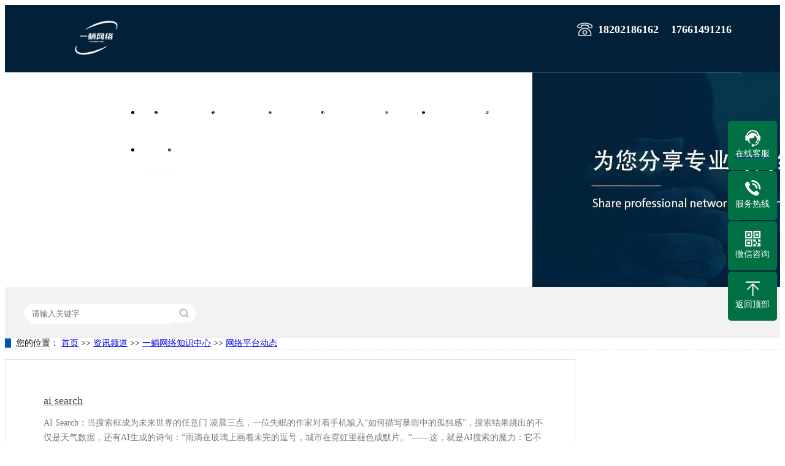

--- FILE ---
content_type: text/html; charset=utf-8
request_url: https://www.yitangwl.com/zxpd/ytzs/ptdt_2/
body_size: 7897
content:

<!DOCTYPE html><html lang="zh"><head data-base="/">
<meta http-equiv="Cache-Control" content="no-transform">
<meta http-equiv="Cache-Control" content="no-siteapp"> 
  <meta charset="UTF-8"> 
  <meta http-equiv="X-UA-Compatible" content="IE=edge"> 
  <meta name="renderer" content="webkit"> 
  <meta http-equiv="pragma" content="no-cache">
 <meta http-equiv="cache-control" content="no-cache,must-revalidate">
<title>网络平台动态|一躺网络知识中心</title>
<meta name="keywords" content="网络平台动态">
<meta name="description" content="了解网络平台动态找一躺网络;专注于搜索推广运营,网站搭建,关键词排名优化,网站推广代运营,网站关键词优化等服务,为您分享各大网络平台动态.">
  <link href="/css/reset.css?1590041105983" rel="stylesheet"> 
  <link rel="canonical" href="https://www.yitangwl.com/zxpd/ytzs/"/>
  <script src="/js/yt.pc.min.js"></script> 
  <script src="/layer/yitang.js" type="text/javascript"></script> 
  <link href="/css/5e5df8f0e4b0536f7d5cyta2.css" rel="stylesheet">
 </head> 
 <body class="body-color"> 
   <div class="top_bg"> 
 <div class="top_line"> 

  <div class="h_tel"> 
   <em><img alt="一躺网络联系电话" src="/images/tel.png" title="一躺网络联系电话"></em> 
   <b>18202186162</b> 
   <b>17661491216</b> 
  </div> 
  <div class="fl wow slideInLeft animated logo"><a href="/" title=""><img alt="山东一躺网络科技有限公司" src="/static/upload/image/20221229/1672297557536408.png" title="山东一躺网络科技有限公司"></a></div> 
  <h2 class="h_dw">一躺网络科技<i>负责任的全网营销代运营公司</i></h2> 
  <div class="h_nav menu fr"> 
   <ul> 
     
     <li> <a href="/" title="首页"> 首页 </a> </li> 
     
     <li class="jn_t"> <a href="/yxxwzjs/" title="营销型网站建设"> 营销型网站建设 </a> </li> 
     
     <li class="wykyj_t"><a href="/jjdyy/" title="竞价推广代运营"> 竞价推广代运营 </a>  </li> 
     
     <li> <a href="/seoyh/" title="seo关键词优化"> seo关键词优化 </a>  </li> 
     
     <li class="fang_t"> <a href="/qwzxfa/" title="全网营销执行方案"> 全网营销执行方案 </a>  </li> 
     
     <li class="pro_t"><a href="/fwxm/" title="服务项目"> 服务项目 </a>  </li> 
     
     <li><a href="/khbbxtkf/" title="客户报备系统开发"> 客户报备系统开发 </a>  </li> 
     
     <li class="case_t"><a href="/hzal/" title="合作案例"> 合作案例 </a> </li> 
     
     <li class="news_t"> <a href="/zxpd/" title="资讯频道"> 资讯频道 </a>  </li> 
 <li><a href="/gsjs/">联系我们</a></li> 
     
   </ul> 
  </div> 
  <!--营销型下拉导航--> 
  <div class="jn_nav"> 
   <div class="content clearfix"> 
    <div class="n01"> 
      
      <a href="/fwxm/sjkf/dmsp/" title="代码适配型网站设计开发">代码适配型网站设计开发</a> 
      
      <a href="/fwxm/sjkf/zsy/" title="自适应型网站设计开发">自适应型网站设计开发</a> 
      
      <a href="/fwxm/sjkf/ppzs/" title="品牌展示型网站设计开发">品牌展示型网站设计开发</a> 
      
      <a href="/fwxm/sjkf/scl/" title="商城类网站设计开发">商城类网站设计开发</a> 
      
      <a href="/fwxm/sjkf/sjd/" title="手机端网站设计开发">手机端网站设计开发</a> 
      
      <a href="/fwxm/sjkf/bdxcx/" title="百度小程序设计开发">百度小程序设计开发</a> 
      
      <a href="/fwxm/sjkf/wxxcx/" title="微信小程序设计开发">微信小程序设计开发</a> 
      
    </div> 
    <div class="n02"> 
      
      <p><a href="/fwxm/sjkf/"><em><img alt="设计开发服务" src="/static/upload/image/20221017/1665991097916064.jpg" title="设计开发服务"></em></a> </p> 
      
    </div> 
   </div> 
  </div> 
  <!--竞价推广代运营下拉导航--> 
  <div class="wykyj_nav"> 
   <div class="content clearfix"> 
    <div class="n01"> 
      
      <a href="/fwxm/jjtg/327.html" title="必应竞价推广代运营">必应竞价推广代运营</a> 
      
      <a href="/fwxm/jjtg/58.html" title="百度竞价推广托管代运营">百度竞价推广托管代运营</a> 
      
      <a href="/fwxm/jjtg/57.html" title="360搜索竞价推广代运营">360搜索竞价推广代运营</a> 
      
      <a href="/fwxm/jjtg/56.html" title="抖音短视频竞价推广代运营">抖音短视频竞价推广代运营</a> 
      
    </div> 
    <div class="n02"> 
       
      <p><a href="/fwxm/jjtg/327.html"><em><img alt="必应竞价推广代运营" src="/static/upload/image/20230523/1684842818346079.png" title="必应竞价推广代运营"></em></a></p> 
      
      <p><a href="/fwxm/jjtg/58.html"><em><img alt="百度竞价推广托管代运营" src="/static/upload/image/20221231/1672485176149025.png" title="百度竞价推广托管代运营"></em></a></p> 
      
    </div> 
   </div> 
  </div> 
  <!--解决方案下拉导航--> 
  <div class="fang_nav"> 
   <div class="content clearfix"> 
    <div class="n01"> 
      
      <a href="/qwzxfa/bjfa/" title="全网营销布局方案">全网营销布局方案</a> 
      
      <a href="/qwzxfa/rmqd/" title="网络营销热门渠道">网络营销热门渠道</a> 
      
      <a href="/qwzxfa/jxsb/" title="机械设备">机械设备</a> 
      
      <a href="/qwzxfa/swfw/" title="商务服务">商务服务</a> 
      
      <a href="/qwzxfa/wlys/" title="物流运输">物流运输</a> 
      
      <a href="/qwzxfa/cchy/" title="仓储行业">仓储行业</a> 
      
      <a href="/qwzxfa/fzhy/" title="服装行业">服装行业</a> 
      
      <a href="/qwzxfa/gczz/" title="工程制造">工程制造</a> 
      
      <a href="/qwzxfa/zxhy/" title="装修行业">装修行业</a> 
      
      <a href="/qwzxfa/dlhy/" title="电力行业">电力行业</a> 
      
    </div> 
    <div class="ab_t"> 
      
      <dl> 
       <dt> 
        <a href="/qwzxfa/rmqd/" target="_blank"><img alt="网络营销热门渠道" src="/static/upload/image/20221017/1665979830606611.jpg" title="网络营销热门渠道"></a> 
       </dt> 
       <dd> 
        <h5><a href="/qwzxfa/rmqd/" target="_blank" title="网络营销热门渠道">网络营销热门渠道</a></h5> 
        <div class="abt_desc">
          <p>
        ... 
        </p></div> 
       </dd> 
      </dl> 
      
    </div> 
   </div> 
  </div> 
  <!--服务项目下拉导航--> 
  <div class="pro_nav"> 
   <div class="content clearfix"> 
    <div class="n01"> 
      
      <a href="/fwxm/sjkf/" title="设计开发服务">设计开发服务</a> 
      
      <a href="/fwxm/yhpm/" title="关键词优化排名">关键词优化排名</a> 
      
      <a href="/fwxm/xtkf/" title="系统定制开发">系统定制开发</a> 
      
      <a href="/fwxm/jjtg/" title="竞价托管外包">竞价托管外包</a> 
      
      <a href="/fwxm/acgyy/" title="爱采购运营">爱采购运营</a> 
      
      <a href="/fwxm/bjhyy/" title="百家号运营">百家号运营</a> 
      
      <a href="/fwxm/dyyy/" title="抖音运营">抖音运营</a> 
      
      <a href="/fwxm/gzhyy/" title="公众号运营">公众号运营</a> 
      
      <a href="/fwxm/wmptyy/" title="外卖平台运营">外卖平台运营</a> 
       
      
    </div> 
    <div class="n02"> 
      
       
      <p><a href="/fwxm/sjkf/scl/22.html"><em><img alt="商城类网站设计开发" src="/static/upload/image/20221020/1666249529799107.png" title="商城类网站设计开发"></em></a></p> 
      
      <p><a href="/fwxm/wmptyy/mtwm/220.html"><em><img alt="美团外卖代运营" src="/static/upload/image/20230401/1680332657300074.jpg" title="美团外卖代运营"></em></a></p> 
      
      
    </div> 
   </div> 
  </div> 
  <!--合作案例下拉导航--> 
  <div class="case_nav"> 
   <div class="content clearfix"> 
    <div class="n01"> 
      
   
      
      <a href="/hzal/dzkfal/" title="网站定制开发案例">网站定制开发案例</a> 
      

        
     
   
      
      <a href="/hzal/jjtgyyal/" title="竞价推广运营案例">竞价推广运营案例</a> 
      <span>

<a href= "/hzal/jjtgyyal/fwhy/">服务行业</a>

<a href= "/hzal/jjtgyyal/wlhy/">物流行业</a>

<a href= "/hzal/jjtgyyal/jxhy/">机械设备</a>

<a href= "/hzal/jjtgyyal/zsjm/">招商加盟</a>

<a href= "/hzal/jjtgyyal/gchy/">工程行业</a>

<a href= "/hzal/jjtgyyal/sczz/">生产制造</a>

<a href= "/hzal/jjtgyyal/fbhy/">非标行业</a>

        </span>
     
   
      
      <a href="/hzal/wzpmal/" title="网站关键词排名案例">网站关键词排名案例</a> 
      

        
     
   
      
      <a href="/hzal/glxtdzal/" title="管理系统定制案例">管理系统定制案例</a> 
      

        
     
   
      
      <a href="/hzal/klml/" title="客户名录">客户名录</a> 
      

        
     
       
      
    </div> 
    <div class="ab_t"> 
      
      <dl> 
       <dt> 
        <a href="/hzal/jjtgyyal/fwhy/466.html" target="_blank"><img alt="病媒生物防治竞价推广代运营方案" src="/static/upload/image/20230707/1688711583588001.jpg" title="病媒生物防治竞价推广代运营方案"></a> 
       </dt> 
       <dd> 
        <h5><a href="/hzal/jjtgyyal/fwhy/466.html" target="_blank" title="病媒生物防治竞价推广代运营方案">病媒生物防治竞价推广代运营方案</a></h5> 
        <div class="abt_desc">
         病媒生物防治是指针对传播疾病的媒介生物（如蚊虫、苍蝇）进行防治措施的工作。为了提···
        </div> 
       </dd> 
      </dl> 
      
    </div> 
   </div> 
  </div> 
  <!--知识中心下拉导航--> 
  <div class="news_nav"> 
   <div class="content clearfix"> 
    <div class="n01"> 
      
   
      
      <a href="/zxpd/ytzs/" title="一躺网络知识中心">一躺网络知识中心</a> 
      <span>

<a href= "/zxpd/ytzs/ptdt/">网络平台动态</a>

<a href= "/zxpd/ytzs/cjwd/">常见问答</a>

<a href= "/zxpd/ytzs/dyyyw/">网络代运营资讯</a>

<a href= "/zxpd/ytzs/jjyyzs/">竞价运营知识</a>

<a href= "/zxpd/ytzs/gjcyhzs/">关键词优化知识</a>

<a href= "/zxpd/ytzs/kfdzzs/">开发定制知识</a>

        </span>
     
   
      
      <a href="/zxpd/word/" title="口碑网">口碑网</a> 
      

        
     
    </div> 
    <div class="ab_t"> 
      
      
      <dl> 
       <dt> 
        <a href="/zxpd/ytzs/kfdzzs/21106.html" target="_blank"><img alt="订制网站开发(网站定制开发公司哪家好)" src="https://www.yitangwl.com/static/upload/image/20240918/1726636772157654.jpeg" title="订制网站开发(网站定制开发公司哪家好)"></a> 
       </dt> 
       <dd> 
        <h5><a href="/zxpd/ytzs/kfdzzs/21106.html" target="_blank" title="订制网站开发(网站定制开发公司哪家好)">订制网站开发(网站定制开发公司哪家好)</a></h5> 
        <div class="abt_desc">
         ﻿订制网站开发是一种根据客户的具体需求和要求，从零开始设计和开发的完全个性化的网···
        </div> 
       </dd> 
      </dl> 
      
      
    </div> 
   </div> 
  </div> 
  <!--关于我们下拉导航--> 
 </div>
 <!--头条自动收录--> 
<script>
(function(){
var el = document.createElement("script");
el.src = "https://lf1-cdn-tos.bytegoofy.com/goofy/ttzz/push.js?571b4194666adf6ee505c9d8b3cef0d84880c2720b3b24ac8a3ad317ff545d6ebc434964556b7d7129e9b750ed197d397efd7b0c6c715c1701396e1af40cec962b8d7c8c6655c9b00211740aa8a98e2e";
el.id = "ttzz";
var s = document.getElementsByTagName("script")[0];
s.parentNode.insertBefore(el, s);
})(window)
</script> 
<!--百度统计--> 
<script>
var _hmt = _hmt || [];
(function() {
  var hm = document.createElement("script");
  hm.src = "https://hm.baidu.com/hm.js?b970f4bb169de99075d418774706dae0";
  var s = document.getElementsByTagName("script")[0]; 
  s.parentNode.insertBefore(hm, s);
})();
</script>



 
  
 <!--下拉导航--> 
  
</div> 
  <div> 
 <div class="ty-banner-1"> 
   
   <a href="/fwxm/" title="网络平台动态"> <img alt="网络平台动态" src="/static/upload/image/20221231/1672449719463419.jpg" title="网络平台动态"> </a> 
   
   
   
 </div> 
</div> 
  <div class="p1-search-1 b"> 
  <div class="blk-main"> 
  <div class="blk-md blk skl"> 
   <div class="p1-search-1-inp fr"> 
    <input class="p1-search-1-inp1" id="key" placeholder="请输入关键字" type="text"> 
    <input class="p1-search-1-inp2" onclick="searchInfo();" type="button"> 
   </div> 
   <p> 热门关键词： 
     
     <a href="https://www.yitangwl.com/yxxwzjs/" onclick="searchLink(this);" title="营销型网站建设">营销型网站建设</a> 
     
     <a href="https://www.yitangwl.com/jjdyy/" onclick="searchLink(this);" title="竞价代运营">竞价代运营</a> 
     
     <a href="https://www.yitangwl.com/seoyh/" onclick="searchLink(this);" title="关键词排名优化">关键词排名优化</a> 
     
     <a href="https://www.yitangwl.com/khbbxtkf/" onclick="searchLink(this);" title="项目报备系统">项目报备系统</a> 
     
     </p> 
  </div> 
 </div> 
 <!-- CSS --> 
  
</div> 
  <div class="blk-main"> 
   <div class="blk plc"> 
 <!-- HTML --> 
 <div class="p12-curmbs-1" navcrumbs=""> 
  <b> 您的位置：</b> 
<a href="/">首页</a> >> <a href="/zxpd/">资讯频道</a> >> <a href="/zxpd/ytzs/">一躺网络知识中心</a> >> <a href="/zxpd/ytzs/ptdt/">网络平台动态</a>
 </div> 
  
  
</div> 
   <div class="clear"></div> 
   <div class="blk-sm fr"> 
    <div class="k12-xl-xwlb-1nt2-1-01"> 
  
 <div class="k12-xl-xwlb-1nt2-1-01-list"> 
   
   <dl> 
 
    <dd> 
     <h4><a href="/zxpd/ytzs/ptdt/44175.html" target="_blank" title="ai search"> ai search </a></h4> 
     <div class="k12-xl-xwlb-1nt2-1-01-list-desc">
       AI Search：当搜索框成为未来世界的任意门 凌晨三点，一位失眠的作家对着手机输入“如何描写暴雨中的孤独感”，搜索结果跳出的不仅是天气数据，还有AI生成的诗句：“雨滴在玻璃上画着未完的逗号，城市在霓虹里褪色成默片。”——这，就是AI搜索的魔力：它不再只是信息的搬运工，而是变成了想象力的催化剂。 搜索框里的“第六感”革命 传统搜索依赖关键词，而AI搜索像一位读心术大师
     </div> 
     <div class="k12-xl-xwlb-1nt2-1-01-list-deta"> 
      <a href="/zxpd/ytzs/ptdt/44175.html" target="_blank" title="ai search"> 了解详情 </a> 
     </div> 
    </dd> 
   </dl> 
   
   <dl> 
 
    <dd> 
     <h4><a href="/zxpd/ytzs/ptdt/44173.html" target="_blank" title="ai seo"> ai seo </a></h4> 
     <div class="k12-xl-xwlb-1nt2-1-01-list-desc">
       AI SEO：开启网络营销新境界 在当今这个数字化的时代，网络营销如同一片浩瀚的海洋，而AI SEO就像是那引领船只前行的灯塔，为企业照亮了通往成功的道路。 传统的SEO工作，就像是一场漫长而艰苦的马拉松。需要营销人员花费大量的时间和精力去分析关键词，撰写内容，优化网站结构。然而，AI的出现，就像是给这场马拉松注入了一剂强心针，让整个过程变得高效而轻松。 AI能够像一个超级侦探一样
     </div> 
     <div class="k12-xl-xwlb-1nt2-1-01-list-deta"> 
      <a href="/zxpd/ytzs/ptdt/44173.html" target="_blank" title="ai seo"> 了解详情 </a> 
     </div> 
    </dd> 
   </dl> 
   
   <dl> 
 
    <dd> 
     <h4><a href="/zxpd/ytzs/ptdt/44171.html" target="_blank" title="ai seo优化"> ai seo优化 </a></h4> 
     <div class="k12-xl-xwlb-1nt2-1-01-list-desc">
       AI SEO优化：让流量像呼吸一样自然 凌晨三点，某科技公司的服务器仍在嗡嗡作响。这不是黑客攻击，而是AI正在分析上亿条用户搜索行为——它像一位精通密码学的侦探，试图破解流量增长的终极公式。 一、AI不是取代SEO，而是放大人的创造力 传统SEO像在迷雾中摸索，而AI是点亮前路的探照灯。它能瞬间扫描全网内容，发现“露营装备”与“星空摄影”之间的隐藏关联
     </div> 
     <div class="k12-xl-xwlb-1nt2-1-01-list-deta"> 
      <a href="/zxpd/ytzs/ptdt/44171.html" target="_blank" title="ai seo优化"> 了解详情 </a> 
     </div> 
    </dd> 
   </dl> 
   
   <dl> 
 
    <dd> 
     <h4><a href="/zxpd/ytzs/ptdt/44169.html" target="_blank" title="ai 人脸搜索"> ai 人脸搜索 </a></h4> 
     <div class="k12-xl-xwlb-1nt2-1-01-list-desc">
       【AI人脸走失者背后的科技温度】 凌晨三点的火车站，监控屏幕前的民警突然坐直了身子——画面里那个蜷缩在长椅上的老人，与失踪人口库里的某张照片产生了98%的匹配度。这串数字背后，是AI人脸搜索技术正在编织的无形网络，它既像一把锋利的钥匙，也像一盏摇曳的烛火。 当技术有了心跳 AI人脸搜索早已跳脱出“监控”二字的冰冷框架。在云南山区，护林员用手机扫描红外相机拍到的模糊人影
     </div> 
     <div class="k12-xl-xwlb-1nt2-1-01-list-deta"> 
      <a href="/zxpd/ytzs/ptdt/44169.html" target="_blank" title="ai 人脸搜索"> 了解详情 </a> 
     </div> 
    </dd> 
   </dl> 
   
   <dl> 
 
    <dd> 
     <h4><a href="/zxpd/ytzs/ptdt/44167.html" target="_blank" title="ai 优化"> ai 优化 </a></h4> 
     <div class="k12-xl-xwlb-1nt2-1-01-list-desc">
       AI优化：解锁无限可能 在如今这个科技飞速发展的时代，AI就像一颗璀璨的新星，照亮了各个领域。但要让AI发挥出最大的威力，优化可是必不可少的一步。 想象一下，AI就如同一个潜力无限的选手，初始状态下，它或许有着基本的能力，但离成为顶尖高手还有距离。这时候，优化就像是一位资深教练，帮助它打磨技能，提升实力。 首先，数据是AI的“粮食”。优质的数据能让AI学习到更准确的知识
     </div> 
     <div class="k12-xl-xwlb-1nt2-1-01-list-deta"> 
      <a href="/zxpd/ytzs/ptdt/44167.html" target="_blank" title="ai 优化"> 了解详情 </a> 
     </div> 
    </dd> 
   </dl> 
   
   
 </div> 
 <div class="clear"></div> 
  
</div> 
<style>
.paging { margin-top: 32px; font-size: 14px; text-align:center;}
/*.paging { margin-top: 32px; font-size: 14px; }*/居中
.paging > span { margin: auto 16px; }
.paging .page-numbar { margin: auto 0; }
.paging .page-numbar .page-num,
.paging .page-index,
.paging .page-pre,
.paging .page-next,
.paging .page-last { display: inline-block; margin: auto 2px; padding: 2px 10px; line-height: 25px;border: 1px solid #EEE; border-radius: 2px; }
.paging .page-numbar .page-num-current,
.paging .page-numbar .page-num:hover { border-color: #0055b2; color: #fff;background:#0055b2; }
</style>
<div class="paging"> <span class='page-status'>共7064条 当前2/1413页</span><span class='page-index'><a href='/zxpd/ytzs/ptdt/'>首页</a></span><span class='page-pre'><a href='/zxpd/ytzs/ptdt/'>前一页</a></span><span class='page-numbar'><a href="/zxpd/ytzs/ptdt/" class="page-num">1</a><a href="/zxpd/ytzs/ptdt_2/" class="page-num page-num-current">2</a><a href="/zxpd/ytzs/ptdt_3/" class="page-num">3</a><a href="/zxpd/ytzs/ptdt_4/" class="page-num">4</a><a href="/zxpd/ytzs/ptdt_5/" class="page-num">5</a><span class="page-num">···</span></span><span class='page-next'><a href='/zxpd/ytzs/ptdt_3/'>后一页</a></span><span class='page-last'><a href='/zxpd/ytzs/ptdt_1413/'>尾页</a></span></div>
    <div class="p14-product-2 blk"> 
 <h3 class="p14-product-2-tit"> <b>服务推荐</b> <span>/ Hot product </span> </h3> 
 <div class="p14-product-2-list"> 
   
   <dl> 
    <dt> 
     <a href="/fwxm/sjkf/ppzs/44.html" target="_blank" title="品牌展示型网站设计开发"> <img alt="品牌展示型网站设计开发" src="/static/upload/image/20221001/1664613535265210.jpg" title="品牌展示型网站设计开发"> </a> 
    </dt> 
    <dd> 
     <h4><a href="/fwxm/sjkf/ppzs/44.html" target="_blank" title="品牌展示型网站设计开发">品牌展示型网站设计开发</a></h4> 
     <div class="p14-product-2-desc">
     网站从代码程序中大概分为：代码适配型网站、自适应网站、商城类···
     </div> 
    </dd> 
   </dl> 
   
   <dl> 
    <dt> 
     <a href="/fwxm/jjtg/58.html" target="_blank" title="百度竞价推广托管代运营"> <img alt="百度竞价推广托管代运营" src="/static/upload/image/20221231/1672485176149025.png" title="百度竞价推广托管代运营"> </a> 
    </dt> 
    <dd> 
     <h4><a href="/fwxm/jjtg/58.html" target="_blank" title="百度竞价推广托管代运营">百度竞价推广托管代运营</a></h4> 
     <div class="p14-product-2-desc">
     竞价推广代运营选一躺网络,8年百度竞价推广代运营经验,服务3···
     </div> 
    </dd> 
   </dl> 
   
   <dl> 
    <dt> 
     <a href="/fwxm/yhpm/ssyqpm/133.html" target="_blank" title="百度关键词排名优化"> <img alt="百度关键词排名优化" src="/static/upload/image/20221230/1672383451626192.png" title="百度关键词排名优化"> </a> 
    </dt> 
    <dd> 
     <h4><a href="/fwxm/yhpm/ssyqpm/133.html" target="_blank" title="百度关键词排名优化">百度关键词排名优化</a></h4> 
     <div class="p14-product-2-desc">
     百度关键词排名优化找一躺网络,专业第三方百度seo优化公司;···
     </div> 
    </dd> 
   </dl> 
   
   <dl> 
    <dt> 
     <a href="/fwxm/dyyy/dytg/83.html" target="_blank" title="抖音关键词优化排名"> <img alt="抖音关键词优化排名" src="/static/upload/image/20221002/1664706232568047.jpg" title="抖音关键词优化排名"> </a> 
    </dt> 
    <dd> 
     <h4><a href="/fwxm/dyyy/dytg/83.html" target="_blank" title="抖音关键词优化排名">抖音关键词优化排名</a></h4> 
     <div class="p14-product-2-desc">
     一躺网络是一家专业的关键词优化片名公司;,提供抖音关键词优化···
     </div> 
    </dd> 
   </dl> 
   
   
 </div> 
 <div class="clear"></div> 
  
</div> 
   </div> 
   <div class="blk-xs fl"> 
    <div class="fdh-01 blk"> 
 <div class="fdh-01-tit"> 
  <h2>资讯中心</h2> 
 </div> 
 <div class="fdh-01-nav" navvicefocus1=""> 
   
   <div class="fdh-01-nav-one"> 
    <h3 class="sidenavcur"><a href="/zxpd/ytzs/" title="一躺网络知识中心"> 一躺网络知识中心 </a></h3> 
    <dl> 
     <!-- 2级 --> 
      

       

      <dt class="sidenavcur"> 
       <a href="/zxpd/ytzs/ptdt/" title="网络平台动态"> 网络平台动态 </a> 
      </dt> 

      <dt > 
       <a href="/zxpd/ytzs/cjwd/" title="常见问答"> 常见问答 </a> 
      </dt> 

      <dt > 
       <a href="/zxpd/ytzs/dyyyw/" title="网络代运营资讯"> 网络代运营资讯 </a> 
      </dt> 

      <dt > 
       <a href="/zxpd/ytzs/jjyyzs/" title="竞价运营知识"> 竞价运营知识 </a> 
      </dt> 

      <dt > 
       <a href="/zxpd/ytzs/gjcyhzs/" title="关键词优化知识"> 关键词优化知识 </a> 
      </dt> 

      <dt > 
       <a href="/zxpd/ytzs/kfdzzs/" title="开发定制知识"> 开发定制知识 </a> 
      </dt> 

       
      
    </dl> 
   </div> 
   
   
   <div class="fdh-01-nav-one"> 
    <h3 class="sidenavcur"><a href="/zxpd/word/" title="口碑网"> 口碑网 </a></h3> 
    <dl> 
     <!-- 2级 --> 
      

       

       
      
    </dl> 
   </div> 
   
  
   
 </div> 
 <div class="clear"></div> 
  
  
</div> 
    <div class="cbgg-01 blk"> 
 <div class="cbgg-01-img"> 
  <img src="/images/ad88c4d0518a4b128318e20e58867601_5.jpg"> 
 </div> 
 <p><img src="/images/prolist4.png">全国服务热线</p> 
 <span>18202186162</span> 
  
</div> 
   </div> 
   <div class="clear"></div> 
  </div> 
  <div class="f_bg"> 
 <div class="footer"> 
  <div class="f_tel"> 
   <p class="f_p01"><b>Address</b>山东省济南市历城区港沟街道凤鸣路</p> 
   <p class="f_p02"><b>E-mail</b>x18202186162@163.com</p> 
   <p class="f_p03"><b>Tel</b>18202186162</p> 
  </div> 
  <div class="f_nav"> 
   <ul class="f_ul01"> 
     
     <li><a href="javascript:void(0)" title="服务项目">服务项目</a> 
      <ul class="f_ul02"> 
        
       
        <li><a href="/fwxm/sjkf/" title="设计开发服务">设计开发服务</a></li> 
        
        <li><a href="/fwxm/yhpm/" title="关键词优化排名">关键词优化排名</a></li> 
        
        <li><a href="/fwxm/xtkf/" title="系统定制开发">系统定制开发</a></li> 
        
        <li><a href="/fwxm/jjtg/" title="竞价托管外包">竞价托管外包</a></li> 
        
        <li><a href="/fwxm/acgyy/" title="爱采购运营">爱采购运营</a></li> 
        
        <li><a href="/fwxm/bjhyy/" title="百家号运营">百家号运营</a></li> 
        
        <li><a href="/fwxm/dyyy/" title="抖音运营">抖音运营</a></li> 
        
      </ul> </li> 
     
     <li><a href="javascript:void(0)" title="方案与渠道">方案与渠道</a> 
      <ul class="f_ul02"> 
        
        <!-- 2级 --> 
        <li><a href="/hzal/" title="合作案例">合作案例</a></li> 
       
        <li><a href="/qwzxfa/bjfa/" title="全网营销布局方案">全网营销布局方案</a></li> 
        
        <li><a href="/qwzxfa/rmqd/" title="网络营销热门渠道">网络营销热门渠道</a></li> 
         
        
      </ul> </li> 
     
     <li><a href="/zxpd/ytzs/" title="一躺网络知识中心">一躺网络知识中心</a> 
      <ul class="f_ul02"> 
        
        <li><a href="/zxpd/ytzs/ptdt/" title="网络平台动态">网络平台动态</a></li> 
        
        <li><a href="/zxpd/ytzs/cjwd/" title="常见问答">常见问答</a></li> 
        
        <li><a href="/zxpd/ytzs/dyyyw/" title="网络代运营资讯">网络代运营资讯</a></li> 
        
        <li><a href="/zxpd/ytzs/jjyyzs/" title="竞价运营知识">竞价运营知识</a></li> 
        
        <li><a href="/zxpd/ytzs/gjcyhzs/" title="关键词优化知识">关键词优化知识</a></li> 
        
        <li><a href="/zxpd/ytzs/kfdzzs/" title="开发定制知识">开发定制知识</a></li> 
        
        
      </ul> </li> 
     
  <li class="nobor"><a href="/gsjs/">联系我们</a>
      <ul class="f_ul02"> 
        
        <!-- 2级 --> 
        <li><a href="/map/" title="网站地图">网站地图</a></li> 

        
      </ul> </li> 
     
   </ul> 
  </div> 
  <div class="f_logo fl"> 
   <a href="/"><img alt="山东一躺网络科技有限公司" src="/static/upload/image/20221229/1672297557536408.png" title="山东一躺网络科技有限公司"></a> 
  </div> 
  <div class="f_ban fl">  
   <p>©版权所有：山东一躺网络科技有限公司 主营：网络营销代运营</p>   
   <p>备案号：<a href="https://beian.miit.gov.cn/#/Integrated/index" rel="nofollow" target="_blank">鲁ICP备2022029832号-1</a>   </p>   
   <div style="width:420px;margin:0 auto; padding:20px 0;">
	<a target="_blank" href="http://www.beian.gov.cn/portal/registerSystemInfo?recordcode=37010302001345" rel="nofollow" style="display:inline-block;text-decoration:none;height:20px;line-height:20px;"><img alt="公安备案" src="/123.png" title="公安备案" style="float:left;"/><p style="float:left;height:20px;line-height:20px;margin: 0px 0px 0px 5px; color:#939393;">鲁公网安备 37010302001345号</p></a>
		 	</div>
  </div> 
  <div class="f_er fr"> 
   <p><img alt="手机站" src="/static/upload/image/20221022/1666440041651302.png" title="手机站"><span>手机站</span></p> 
   <p><img alt="关注公众号" src="/static/upload/image/20230520/1684565615432542.jpg" title="关注公众号"><span>关注公众号</span></p> 
  </div> 
  <div class="clear"></div> 
 </div> 
  
</div> 
  <div class="client-2"> 
<dl class="toolbar">
  <dd class="qq"><a href="https://affim.baidu.com/unique_58149117/chat?siteId=20987118&userId=58149117&siteToken=3656d036d08b48a0101eb100de395f19" target="_blank" rel="nofollow"><i></i><span>在线客服</span></a></dd>
  <dd class="tel"><i></i><span>服务热线</span>
    <div class="box">
      <p>服务热线</p>
      <h3>18202186162</h3>
    </div>
  </dd>
  <dd class="code"><i></i><span>微信咨询</span>
    <div class="box"><img src="/static/upload/image/20230825/1692933035983750.jpg" alt="二维码"></div>
  </dd>
  <dd class="top" id="top"><i></i><span>返回顶部</span></dd>
</dl>
<link href="/kefu/css/kefu.css" rel="stylesheet" media="screen" type="text/css" />

<script src="/kefu/js/kefu.js"></script>
  
</div> 
  <script src="/js/public.js"></script> 
  <script src="/js/5e5df8f0e4b0536f7d5cyta2.js" type="text/javascript"></script>
<script src="/js/ab77b6ea7f3fbf79.js" type="text/javascript"></script>
</body></html>

--- FILE ---
content_type: text/css
request_url: https://www.yitangwl.com/css/5e5df8f0e4b0536f7d5cyta2.css
body_size: 3635
content:

.top_bg{ height:6.9rem; background:rgba(2,32,56,1); position: relative;z-index: 10;}
.top_line{width: 90%;border-bottom: rgba(255,255,255,0.2) 1px solid;margin: 0 auto;height: 6.9rem;}
.h_login{height: 1.5rem;line-height: 1.5rem;position: absolute;top: 0;right: 6.5%;z-index: 10;}
.h_login a{font-size: 0.7rem;color: rgba(255,255,255,0.8);padding:0 0.5rem;}
.h_login a:hover{color:#fff;font-weight:bold;}
.h_tel{height: 2rem;line-height: 2rem;position: absolute;top: 1.5rem;right: 5%;z-index: 10;}
.h_tel em{width: 1.6rem;height: 1.4rem;display: block;float: left;line-height: 0;padding: 0.3rem 0.5rem 0 0;}
.h_tel em img{width: 1.6rem;height: 1.4rem;}
.h_tel b{font-size: 1.1rem;color: #fff;padding-right: 1rem;}
.logo{width: 12%;padding: 1.5rem 0 0;}
.logo img{ width:7.6rem; height:3.6rem;}
.h_dw{font-size: 1.5rem;color: #fff;width: 14%;line-height: 1.6rem;float: left;height: 4.7rem;padding: 2.2rem 0 0;}
.h_dw i{display: block;font-size: 0.8rem;font-weight: normal;}
.h_nav{width: 72%; height:3.8rem;padding:3.1rem 0 0;line-height:3rem;}
.h_nav li{ float:left;height: 3.8rem;line-height: 3rem;padding: 0 0.5rem;}
.h_nav li a{ font-size:0.7rem; color:#fff;display:block; float:left;position: relative;vertical-align: middle;text-align: center;height: 3.8rem;
  -webkit-transform: perspective(1px) translateZ(0);
  transform: perspective(1px) translateZ(0);
  box-shadow: 0 0 1px transparent;}
.h_nav li a:before {
  content: "";
  position: absolute;
  z-index: -1;
  left: 0;
  right: 100%;
  bottom: 0;
  background: #fff;
  height: 2px;
  -webkit-transition-property: right;
  transition-property: right;
  -webkit-transition-duration: 0.3s;
  transition-duration: 0.3s;
  -webkit-transition-timing-function: ease-out;
  transition-timing-function: ease-out;
}
.h_nav li a:hover:before, .h_nav li a:focus:before, .h_nav li a:active:before {
  right: 0;
}
.h_nav li.cur a{ background:url(images/nav_line.gif) repeat-x 0 bottom;}
.h_nav li.nobor{padding-right: 0;}

.content{ width:1200px; margin:0 auto;}
.jn_nav,.wykyj_nav,.fang_nav,.pro_nav,.case_nav,.news_nav,.about_nav{display: none;position: absolute;width: 100%;left: 0;top: 6.95rem;background: rgba(2,32,56,0.9);z-index: 10;height: 13.5rem;}
.n01{width: 640px;float: left;padding: 1.5rem 0 0;height: 12rem;}
.top_bg .h_nav .n01 a{width: 320px;height: 46px;line-height: 46px;overflow: hidden;font-size: 0.7rem;color: rgba(255,255,255,0.8);text-align: left;white-space:nowrap; overflow:hidden; text-overflow:ellipsis;}
.top_bg .h_nav .n01 a:before{content: "";width: 80%;height: 1px;position: absolute;bottom: 0;left: 0;background:rgba(255,255,255,0.3);}
.top_bg .h_nav .n01 a:hover{color: #fff;}
.n02{width: 550px;float: right;padding: 1rem 0 0;height: 12.5rem;}
.n02 p{width: 260px;float: left;padding: 0 0 0 15px;}
.n02 p em{width: 260px;height: 195px;display: block;line-height: 0;overflow: hidden;background: #fff;}
.n02 p em img{width: 260px;height: 195px;}
.n02 p span{display: block;font-size: 16px;color: #fff;width: 260px;text-align: center;height: 30px;line-height: 30px;white-space:nowrap; overflow:hidden; text-overflow:ellipsis;padding: 10px 0 0;}
.h_nav li.cur .n01 a{background: none;}

.jn_nav .n01{width: 800px;}
.top_bg .h_nav .jn_nav .n01 a{width:400px;}
.jn_nav .n02{width: 275px;}

.wykyj_nav .n01{padding: 2.5rem 0 0;height: 11rem;}
.top_bg .h_nav .wykyj_nav .n01 a{height: 60px;line-height: 60px;}

.ab_t{width: 550px;float: left;padding: 1.5rem 0 0;position: relative;}
.ab_t:before{content: "";width: 1px;height: 60%;position: absolute;top: 15%;right: -40px;background: rgba(255,255,255,0.4);}
.ab_t dl dt{width: 260px;height: 195px;line-height: 0;overflow: hidden;float: left;margin:15px 0 0;}
.ab_t dl dt img{width: 100%;display:block;}
.ab_t dl dd{width: 250px;float: right;padding: 10px 0 0;}
.ab_t dl dd h5{height: 40px;line-height: 40px;overflow: hidden;border-bottom: #ddd 1px solid;}
.ab_t dl dd h5 a{font-size: 18px;color: rgba(255,255,255,0.8);display:block;width:250px;white-space:nowrap; overflow:hidden; text-overflow:ellipsis;text-align:left;}
.abt_desc{font-size: 16px;color: rgba(255,255,255,0.8);line-height: 24px;height: 120px;overflow: hidden;padding: 10px 0 0;}

.about_nav .ab_t{padding: 1rem 0 0;}
.about_nav .ab_t dt{background: #fff;margin:0;}

.news_nav .n01,.about_nav .n01{width:540px;position: absolute;left: 50%;top: 0;margin-left:200px;}
.top_bg .news_nav .n01 a,.top_bg .about_nav .n01 a{width: 180px;}
.fang_nav .n01,.case_nav .n01{width:600px;position: absolute;left: 50%;top: 0;margin-left:110px;}
.top_bg .fang_nav .n01 a,.top_bg .case_nav .n01 a{width: 150px;}
.about_nav .ab_t:before{background: none;}

em, i {font-style: normal;}

html {font-size: 10px;-webkit-text-size-adjust: none;}
@media screen and (min-width: 1200px) {html {font-size: 15px;}}
@media screen and (min-width: 1280px) {html {font-size: 16px;}}
@media screen and (min-width: 1366px) {html {font-size: 17px;}}
@media screen and (min-width: 1440px) {html {font-size: 18px;}}
@media screen and (min-width: 1600px) {html {font-size: 20px;}}
@media screen and (min-width: 1920px) {html {font-size: 24px;}}


        .ty-banner-1 {
            overflow: hidden;
            line-height: 0;
            text-align:center;
        }
        .ty-banner-1 img{
            visibility: hidden;
        }
        .ty-banner-1 img.show{
            visibility: visible;
        }
    

        .p1-search-1 {
            background: #f2f2f2;
            height: 82px;
            border-bottom: 1px solid #eee;
            overflow: hidden;
            font-size: 14px;
        }
        
        .p1-search-1 p {
            color: #444;
            line-height: 82px;
        }
        
        .p1-search-1 a {
            color: #444;
            display: inline-block;
            margin-right: 15px;
        }
        .skl{width:1200px;margin:0 auto 20px;}
        .p1-search-1-inp {
            width: 270px;
            height: 30px;
            border-radius: 20px;
            background: #fff;
            padding-left: 10px;
            margin-top: 28px;
        }
        
        .p1-search-1-inp input {
            border: 0;
        }
        
        .p1-search-1-inp1 {
            width: 224px;
            height: 30px;
            line-height: 30px;
            color: #a9a9a9;
            float: left;
        }
        
        .p1-search-1-inp2 {
            width: 30px;
            height: 30px;
            background: url(images/VISkins-p1.png) no-repeat -258px -936px;
            float: right;
            cursor: pointer;
        }
    

        .p12-curmbs-1 {
            font-size: 14px;
            border-bottom: 1px dashed #dcdcdc;
        }
        
        .p12-curblock{
            display: none;
        }
        .p12-curmbs-1 b {
            border-left: 10px solid #0055b2;
            font-weight: normal;
            padding-left: 8px;
        }
        .p12-curmbs-1 i {
            font-style: normal;
        }
        
        .p12-curmbs-1 span {
            font-family: '宋体';
            padding: 0 5px;
            height: 46px;
            line-height: 46px;
        }
    

        .k12-xl-xwlb-1nt2-1-01-list dl {
            border: 1px solid #dedede;
            margin-bottom: 15px;
            padding: 22px 50px 22px 22px;
            background: #fff;
            display: inline-block;
            width:856px;
        }
        
        .k12-xl-xwlb-1nt2-1-01-list dt {
            width: 44.4%;
            float: left;
            margin-right: 2.3%;
        }
        
        .k12-xl-xwlb-1nt2-1-01-list dt img {
            width:100%; 
            display: block;
        }
        
        .k12-xl-xwlb-1nt2-1-01-list dd h4 {
            height: 40px;
            font-weight: normal;
            font-size:18px;
            color: #154c64;
            line-height: 40px;
            margin-bottom: 5px;
            overflow: hidden;
        }
        
        .k12-xl-xwlb-1nt2-1-01-list h4 a {
            display: block;
            height: 40px;
            color: #4b4a4a;
            overflow: hidden;
            text-overflow: ellipsis;
            white-space: nowrap;
        }
        .k12-xl-xwlb-1nt2-1-01-list dl:hover{border:1px solid #0055b2;}
        .k12-xl-xwlb-1nt2-1-01-list dl:hover h4 a {
            color: #0055b2;
        }
        
        .k12-xl-xwlb-1nt2-1-01-list-desc {
            max-height: 72px;
            font-size: 14px;
            line-height: 24px;
            color: #797979;
            margin-bottom: 28px;
            overflow: hidden;
        }
        
        .k12-xl-xwlb-1nt2-1-01-list-deta {
            width: 90px;
            height: 30px;
            line-height: 30px;
            text-align: center;
            display: block;
            float: right;
            background: #b6b6b6;
            color: #fff;
            font-size: 14px;
        }
        .k12-xl-xwlb-1nt2-1-01-list-deta a{color:#fff;}
        
        .k12-xl-xwlb-1nt2-1-01-list dl:hover .k12-xl-xwlb-1nt2-1-01-list-deta {
            background: #0055b2;
            border-color: #0055b2;
        }
        
        .k12-xl-xwlb-1nt2-1-01-list dl:hover .k12-xl-xwlb-1nt2-1-01-list-deta a {
            color: #fff;
        }
    

        .p14-product-2-tit {
            height: 46px;
            line-height: 46px;
            font-weight: normal;
            border-bottom: 2px solid #dfdfdf;
            margin-bottom: 30px;
            padding-top: 26px;
        }
        
        .p14-product-2-tit b {
            display: inline-block;
            font-size: 24px;
            font-weight: normal;
            color: #464646;
            padding-left: 52px;
            border-bottom: 2px solid #0055b2;
            background:url(images/p14-icon11.png) no-repeat 22px center;
        }
        
        .p14-product-2-tit span {
            margin-left: 10px;
            font-size: 18px;
            font-family: Arial;
            color: #c2c2c1;
            text-transform: uppercase;
        }
        
        .p14-product-2-list dl {
            float: left;
            width: 20.8%;
            border: 1px solid #dfdfdf;
            margin-right: 1.5%;
            box-sizing: border-box;
        }
        
        .p14-product-2-list dl.p14-product-clear {
            margin-right: 0;
        }
        
        .p14-product-2-list dl img {
            display: block;
            width: 100%;
        }
        
        .p14-product-2-list dd {
            padding: 10px 28px 10px 10px;
            margin-right: 2px;
            position: relative;
        }
        
        .p14-product-2-list h4 {
            height: 30px;
            font-size: 16px;
            font-weight: normal;
            line-height: 30px;
            color: #191919;
            overflow: hidden;
            text-overflow: ellipsis;
            white-space: nowrap;
        }
        
        .p14-product-2-list h4 a {
            color: #191919;
        }
        
        .p14-product-2-desc {
            font-size: 14px;
            line-height: 24px;
            color: #666;
            overflow: hidden;
            text-overflow: ellipsis;
            white-space: nowrap;
        }
        
        .p14-product-2-list dl:hover {
            border-color: #0055b2;
        }
        
        .p14-product-2-list dl:hover h3 a {
            color: #0055b2;
        }
    

        .fdh-01-tit {
            background: #0055b2;
            height: 80px;
        }
        
        .fdh-01-tit h2 {
            height: 75px;
            font-size: 24px;
            font-weight: normal;
            line-height: 75px;
            color: #fff;
            border-bottom: 1px solid #fff;
            text-align: center;
        }
        
        .fdh-01-tit h2 span {
            font-size: 14px;
            text-transform: uppercase;
        }
        
        .fdh-01-nav-one h3 {
            height: 50px;
            line-height: 50px;
            background: url(images/p14-icon5.png) no-repeat right center #ececeb;
            margin-bottom: 2px;
            overflow: hidden;
        }
        
        .fdh-01-nav-one h3 a {
            display: block;
            font-size: 18px;
            font-weight: normal;
            margin-right: 40px;
            margin-left: 38px;
            color: #666666;
            overflow: hidden;
        }
        
        .fdh-01-nav-one h3.sidenavcur,
        .fdh-01-nav-one h3:hover {
            background: url(images/p14-icon2.png) no-repeat right center #0055b2;
        }
        
        .fdh-01-nav-one h3.sidenavcur a,
        .fdh-01-nav-one h3:hover a {
            color: #fff;
        }
        
        .fdh-01-nav dl {
            padding: 2px 0 4px;
        }
        
        .fdh-01-nav dt {
            height: 50px;
            font-size: 16px;
            line-height: 50px;
            padding-left: 54px;
            padding-right: 40px;
            margin-bottom: 1px;
            background: #ececec;
            position: relative;
            overflow: hidden;
        }
        
        .fdh-01-nav dt:after {
            content: "";
            width: 8px;
            height: 8px;
            border: 2px solid #b8b8b8;
            border-style: solid solid none none;
            position: absolute;
            top: 50%;
            right: 32px;
            margin-top: -4px;
            -webkit-transform: rotate(45deg);
            -moz-transform: rotate(45deg);
            -ms-transform: rotate(45deg);
            -o-transform: rotate(45deg);
            transform: rotate(45deg);
        }
        
        .fdh-01-nav dt.sidenavcur:after,
        .fdh-01-nav dt:hover:after {
            border-color: #0055b2;
        }
        
        .fdh-01-nav dt.sidenavcur a,
        .fdh-01-nav dt:hover a {
            color: #0055b2;
        }
        
        .fdh-01-nav dd {
            border: 1px solid #ececec;
            border-bottom: 0;
        }
        
        .fdh-01-nav p {
            height: 50px;
            font-size: 14px;
            line-height: 50px;
            padding-left: 72px;
            padding-right: 40px;
            border-bottom: 1px solid #ececec;
            background: #fff;
            position: relative;
            overflow: hidden;
        }
        
        .fdh-01-nav p.sidenavcur a,
        .fdh-01-nav p:hover a {
            color: #0055b2;
        }
        
        .fdh-01-nav p.sidenavcur:after,
        .fdh-01-nav p:hover:after {
            background: #0055b2;
        }
        
        .fdh-01-nav a {
            display: block;
            overflow: hidden;
            text-overflow: ellipsis;
            white-space: nowrap;
        }
    

        .cbgg-01 {
            background: #0055b2;
            text-align: center;
            color: #fff;
        }
        
        .cbgg-01-img img {
            width: 100%;
            display: block;
        }
        
        .cbgg-01 p {
            padding-top: 15px;
        }
        
        .cbgg-01 p img {
            vertical-align: middle;
            margin-right: 5px;
        }
        
        .cbgg-01 span {
            display: block;
            font-size: 28px;
            font-weight: bold;
            font-family: Arial;
            padding-bottom: 20px;
            padding-top: 10px;
        }
    

.f_bg{ background:url(images/f_bg.gif) repeat-x; height:755px;overflow: hidden;}
.footer{width: 1200px; margin:0 auto;position: relative;z-index: 10;}
.f_tel{height: 108px;padding: 40px 0 0;}
.f_tel p{float: left;overflow: hidden;font-size: 18px;color: #fff;line-height: 32px;height: 100px; background:url(images/f_line.png) no-repeat right 6px;}
.f_tel p b{display: block;font-size: 20px;font-family:Arial, Helvetica, sans-serif;padding: 0 0 0 40px;height: 40px;}
.f_tel .f_p01{width: 445px;}
.f_tel .f_p02{width: 315px;padding-left: 145px;}
.f_tel .f_p03{width: 160px;padding-left: 100px;background: none;}
.f_tel .f_p01 b{ background:url(images/f_ico01.png) no-repeat 0 2px;}
.f_tel .f_p02 b{ background:url(images/f_ico02.png) no-repeat 0 4px;}
.f_tel .f_p03 b{ background:url(images/f_ico03.png) no-repeat 0 2px;}
.f_nav{height: 400px;width: 1200px;padding: 39px 0 0;}
.f_ul01 li{width: 340px;float: left;}
.f_ul01 li a{font-size: 24px;color: #fff;display: block;height: 60px;line-height: 36px;width: 100%;}
.f_ul01 .f_ul02 li a{height: 36px;overflow: hidden;font-size: 14px;color: #bdc0c4;}
.f_nav ul li a:hover{color: #fff;}
.f_ul01 li.nobor{width: 160px;}
.f_logo{width: 340px;height: 139px;padding: 29px 0 0;}
.f_logo img{width: 200px;height: 94px;}
.f_ban{height: 139px;padding: 49px 0 0;width: 420px;}
.f_ban p{font-size: 14px;color: #fff;height: 32px;line-height: 32px;}
.f_ban span{padding: 0 20px;}
.f_ban a{color: #fff;}
.f_er{width: 240px;height: 139px;padding: 29px 0 0;}
.f_er p{width: 90px;padding: 0 0 0 30px;float: left;text-align: center;line-height: 0;}
.f_er p img{width: 88px;height: 88px;display: block;border: #bcbebf 1px solid;}
.f_er p span{display: block;font-size: 14px;color: #fff;line-height: 30px;padding-top: 5px;}
  

        .client-2 {
            position: fixed;
            right: -170px;
            top: 50%;
            z-index: 900;
        }
        
        .client-2 li a {
            text-decoration: none;
        }
        .client-2 li {
            margin-top: 1px;
            clear: both;
            height: 62px;
            position: relative;
        }
        
        .client-2 li i {
            background: url(images/fx.png) no-repeat;
            display: block;
            width: 30px;
            height: 27px;
            margin: 0px auto;
            text-align: center;
        }
        
        .client-2 li p {
            height: 20px;
            font-size: 12px;
            line-height: 20px;
            overflow: hidden;
            text-align: center;
            color: #fff;
        }
        .client-2 .my-kefu-sq i {
            background-position: 4px -75px;
        }
        
        .client-2 .my-kefu-qq i {
            background-position: 4px 5px;
        }
        
        .client-2 .my-kefu-tel i {
            background-position: 0 -21px;
        }
        
        .client-2 .my-kefu-liuyan i {
            background-position: 4px -53px;
        }
        
        .client-2 .my-kefu-weixin i {
            background-position: -34px 4px;
        }
        
        .client-2 .my-kefu-weibo i {
            background-position: -30px -22px;
        }
        
        .client-2 .my-kefu-ftop {
            display: none;
        }
        
        .client-2 .my-kefu-ftop i {
               width: 35px;
    height: 50px;
    background-position: -26px -46px;
        }
        .client-2 .my-kefu-ftop .my-kefu-main{
            padding-top: 6px;
        }
        
        .client-2 .my-kefu-left {
            float: left;
            width: 62px;
            height: 47px;
            position: relative;
        }
        
        .client-2 .my-kefu-tel-right {
            font-size: 16px;
            color: #fff;
            float: left;
            height: 24px;
            line-height: 22px;
            padding: 0 15px;
            border-left: 1px solid #fff;
            margin-top: 14px;
        }
        
        .client-2 .my-kefu-right {
            width: 20px;
        }
        
        .client-2 .my-kefu-tel-main {
            background: #0055b2;
            color: #fff;
            height: 53px;
            width: 230px;
            padding:9px 0 0;
            float: left;
        }
        
        .client-2 .my-kefu-main {
            background: #0055b2;
            width: 97px;
            height: 53px;
            position: relative;
            padding:9px 0 0;
            float: left;
        }
        
        .client-2 .my-kefu-weixin-pic {
            position: absolute;
            left: -130px;
            top: -24px;
            display: none;
            z-index: 333;
        }
        
        .my-kefu-weixin-pic img {
            width: 115px;
            height: 115px;
        }
    


--- FILE ---
content_type: application/javascript
request_url: https://www.yitangwl.com/kefu/js/kefu.js
body_size: -12
content:
/* AB模板网提供代码 www.adminbuy.cn */
 $("#top").click(function () {
        $("body, html").stop().animate({ "scrollTop": 0 });
    });